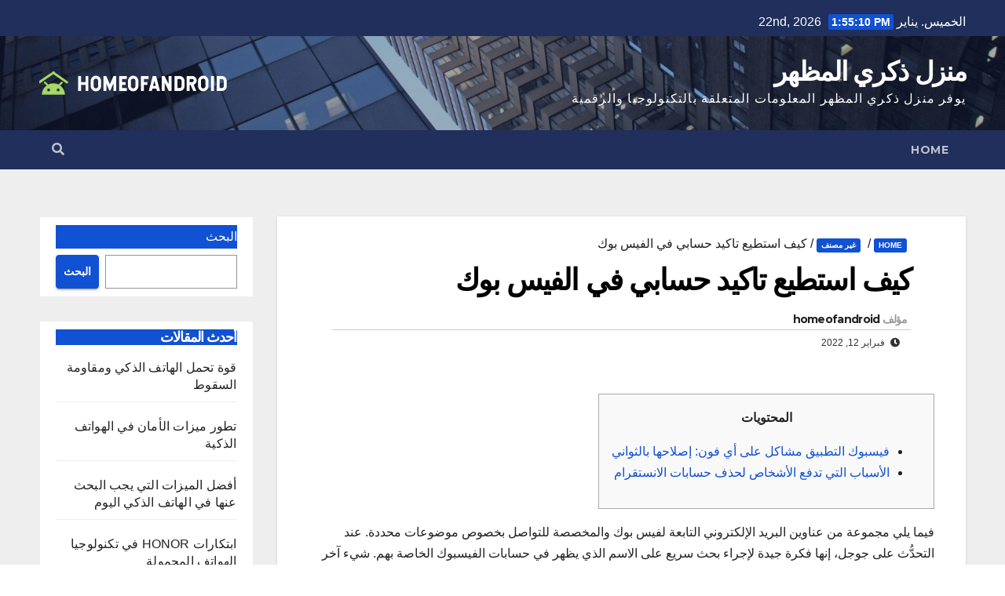

--- FILE ---
content_type: text/html; charset=UTF-8
request_url: https://www.homeofandroid.com/%D9%83%D9%8A%D9%81-%D8%A7%D8%B3%D8%AA%D8%B7%D9%8A%D8%B9-%D8%AA%D8%A7%D9%83%D9%8A%D8%AF-%D8%AD%D8%B3%D8%A7%D8%A8%D9%8A-%D9%81%D9%8A-%D8%A7%D9%84%D9%81%D9%8A%D8%B3-%D8%A8%D9%88%D9%83/
body_size: 50050
content:
<!-- =========================
     Page Breadcrumb
============================== -->
<!DOCTYPE html>
<html dir="rtl" lang="ar" prefix="og: https://ogp.me/ns#">
<head>
<meta charset="UTF-8">
<meta name="viewport" content="width=device-width, initial-scale=1">
<link rel="profile" href="http://gmpg.org/xfn/11">

<!-- Search Engine Optimization by Rank Math - https://s.rankmath.com/home -->
<title>كيف استطيع تاكيد حسابي في الفيس بوك - منزل ذكري المظهر</title>
<meta name="description" content="المحتويات"/>
<meta name="robots" content="index, follow, max-snippet:-1, max-video-preview:-1, max-image-preview:large"/>
<link rel="canonical" href="https://www.homeofandroid.com/%d9%83%d9%8a%d9%81-%d8%a7%d8%b3%d8%aa%d8%b7%d9%8a%d8%b9-%d8%aa%d8%a7%d9%83%d9%8a%d8%af-%d8%ad%d8%b3%d8%a7%d8%a8%d9%8a-%d9%81%d9%8a-%d8%a7%d9%84%d9%81%d9%8a%d8%b3-%d8%a8%d9%88%d9%83/" />
<meta property="og:locale" content="ar_AR" />
<meta property="og:type" content="article" />
<meta property="og:title" content="كيف استطيع تاكيد حسابي في الفيس بوك - منزل ذكري المظهر" />
<meta property="og:description" content="المحتويات" />
<meta property="og:url" content="https://www.homeofandroid.com/%d9%83%d9%8a%d9%81-%d8%a7%d8%b3%d8%aa%d8%b7%d9%8a%d8%b9-%d8%aa%d8%a7%d9%83%d9%8a%d8%af-%d8%ad%d8%b3%d8%a7%d8%a8%d9%8a-%d9%81%d9%8a-%d8%a7%d9%84%d9%81%d9%8a%d8%b3-%d8%a8%d9%88%d9%83/" />
<meta property="og:site_name" content="منزل ذكري المظهر" />
<meta property="article:section" content="غير مصنف" />
<meta property="og:updated_time" content="2022-02-09T11:20:18+03:00" />
<meta property="article:published_time" content="2022-02-12T14:23:00+03:00" />
<meta property="article:modified_time" content="2022-02-09T11:20:18+03:00" />
<meta name="twitter:card" content="summary_large_image" />
<meta name="twitter:title" content="كيف استطيع تاكيد حسابي في الفيس بوك - منزل ذكري المظهر" />
<meta name="twitter:description" content="المحتويات" />
<meta name="twitter:label1" content="Written by" />
<meta name="twitter:data1" content="homeofandroid" />
<meta name="twitter:label2" content="Time to read" />
<meta name="twitter:data2" content="Less than a minute" />
<script type="application/ld+json" class="rank-math-schema">{"@context":"https://schema.org","@graph":[{"@type":["Person","Organization"],"@id":"https://www.homeofandroid.com/#person","name":"homeofandroid"},{"@type":"WebSite","@id":"https://www.homeofandroid.com/#website","url":"https://www.homeofandroid.com","name":"homeofandroid","publisher":{"@id":"https://www.homeofandroid.com/#person"},"inLanguage":"ar"},{"@type":"ImageObject","@id":"[data-uri]","url":"[data-uri]","width":"200","height":"200","inLanguage":"ar"},{"@type":"BreadcrumbList","@id":"https://www.homeofandroid.com/%d9%83%d9%8a%d9%81-%d8%a7%d8%b3%d8%aa%d8%b7%d9%8a%d8%b9-%d8%aa%d8%a7%d9%83%d9%8a%d8%af-%d8%ad%d8%b3%d8%a7%d8%a8%d9%8a-%d9%81%d9%8a-%d8%a7%d9%84%d9%81%d9%8a%d8%b3-%d8%a8%d9%88%d9%83/#breadcrumb","itemListElement":[{"@type":"ListItem","position":"1","item":{"@id":"https://www.homeofandroid.com","name":"Home"}},{"@type":"ListItem","position":"2","item":{"@id":"https://www.homeofandroid.com/%d8%ba%d9%8a%d8%b1-%d9%85%d8%b5%d9%86%d9%81/","name":"\u063a\u064a\u0631 \u0645\u0635\u0646\u0641"}},{"@type":"ListItem","position":"3","item":{"@id":"https://www.homeofandroid.com/%d9%83%d9%8a%d9%81-%d8%a7%d8%b3%d8%aa%d8%b7%d9%8a%d8%b9-%d8%aa%d8%a7%d9%83%d9%8a%d8%af-%d8%ad%d8%b3%d8%a7%d8%a8%d9%8a-%d9%81%d9%8a-%d8%a7%d9%84%d9%81%d9%8a%d8%b3-%d8%a8%d9%88%d9%83/","name":"\u0643\u064a\u0641 \u0627\u0633\u062a\u0637\u064a\u0639 \u062a\u0627\u0643\u064a\u062f \u062d\u0633\u0627\u0628\u064a \u0641\u064a \u0627\u0644\u0641\u064a\u0633 \u0628\u0648\u0643"}}]},{"@type":"Person","@id":"https://www.homeofandroid.com/author/homeofandroid/","name":"homeofandroid","url":"https://www.homeofandroid.com/author/homeofandroid/","image":{"@type":"ImageObject","@id":"https://secure.gravatar.com/avatar/3f36507047a9bef9958bc159c49617c8?s=96&amp;d=mm&amp;r=g","url":"https://secure.gravatar.com/avatar/3f36507047a9bef9958bc159c49617c8?s=96&amp;d=mm&amp;r=g","caption":"homeofandroid","inLanguage":"ar"},"sameAs":["https://www.homeofandroid.com"]},{"@type":"WebPage","@id":"https://www.homeofandroid.com/%d9%83%d9%8a%d9%81-%d8%a7%d8%b3%d8%aa%d8%b7%d9%8a%d8%b9-%d8%aa%d8%a7%d9%83%d9%8a%d8%af-%d8%ad%d8%b3%d8%a7%d8%a8%d9%8a-%d9%81%d9%8a-%d8%a7%d9%84%d9%81%d9%8a%d8%b3-%d8%a8%d9%88%d9%83/#webpage","url":"https://www.homeofandroid.com/%d9%83%d9%8a%d9%81-%d8%a7%d8%b3%d8%aa%d8%b7%d9%8a%d8%b9-%d8%aa%d8%a7%d9%83%d9%8a%d8%af-%d8%ad%d8%b3%d8%a7%d8%a8%d9%8a-%d9%81%d9%8a-%d8%a7%d9%84%d9%81%d9%8a%d8%b3-%d8%a8%d9%88%d9%83/","name":"\u0643\u064a\u0641 \u0627\u0633\u062a\u0637\u064a\u0639 \u062a\u0627\u0643\u064a\u062f \u062d\u0633\u0627\u0628\u064a \u0641\u064a \u0627\u0644\u0641\u064a\u0633 \u0628\u0648\u0643 - \u0645\u0646\u0632\u0644 \u0630\u0643\u0631\u064a \u0627\u0644\u0645\u0638\u0647\u0631","datePublished":"2022-02-12T14:23:00+03:00","dateModified":"2022-02-12T14:23:00+03:00","author":{"@id":"https://www.homeofandroid.com/author/homeofandroid/"},"isPartOf":{"@id":"https://www.homeofandroid.com/#website"},"primaryImageOfPage":{"@id":"[data-uri]"},"inLanguage":"ar","breadcrumb":{"@id":"https://www.homeofandroid.com/%d9%83%d9%8a%d9%81-%d8%a7%d8%b3%d8%aa%d8%b7%d9%8a%d8%b9-%d8%aa%d8%a7%d9%83%d9%8a%d8%af-%d8%ad%d8%b3%d8%a7%d8%a8%d9%8a-%d9%81%d9%8a-%d8%a7%d9%84%d9%81%d9%8a%d8%b3-%d8%a8%d9%88%d9%83/#breadcrumb"}},{"@type":"BlogPosting","headline":"\u0643\u064a\u0641 \u0627\u0633\u062a\u0637\u064a\u0639 \u062a\u0627\u0643\u064a\u062f \u062d\u0633\u0627\u0628\u064a \u0641\u064a \u0627\u0644\u0641\u064a\u0633 \u0628\u0648\u0643 - \u0645\u0646\u0632\u0644 \u0630\u0643\u0631\u064a \u0627\u0644\u0645\u0638\u0647\u0631","datePublished":"2022-02-12T14:23:00+03:00","dateModified":"2022-02-12T14:23:00+03:00","author":{"@id":"https://www.homeofandroid.com/author/homeofandroid/"},"publisher":{"@id":"https://www.homeofandroid.com/#person"},"description":"\u0627\u0644\u0645\u062d\u062a\u0648\u064a\u0627\u062a","name":"\u0643\u064a\u0641 \u0627\u0633\u062a\u0637\u064a\u0639 \u062a\u0627\u0643\u064a\u062f \u062d\u0633\u0627\u0628\u064a \u0641\u064a \u0627\u0644\u0641\u064a\u0633 \u0628\u0648\u0643 - \u0645\u0646\u0632\u0644 \u0630\u0643\u0631\u064a \u0627\u0644\u0645\u0638\u0647\u0631","@id":"https://www.homeofandroid.com/%d9%83%d9%8a%d9%81-%d8%a7%d8%b3%d8%aa%d8%b7%d9%8a%d8%b9-%d8%aa%d8%a7%d9%83%d9%8a%d8%af-%d8%ad%d8%b3%d8%a7%d8%a8%d9%8a-%d9%81%d9%8a-%d8%a7%d9%84%d9%81%d9%8a%d8%b3-%d8%a8%d9%88%d9%83/#richSnippet","isPartOf":{"@id":"https://www.homeofandroid.com/%d9%83%d9%8a%d9%81-%d8%a7%d8%b3%d8%aa%d8%b7%d9%8a%d8%b9-%d8%aa%d8%a7%d9%83%d9%8a%d8%af-%d8%ad%d8%b3%d8%a7%d8%a8%d9%8a-%d9%81%d9%8a-%d8%a7%d9%84%d9%81%d9%8a%d8%b3-%d8%a8%d9%88%d9%83/#webpage"},"image":{"@id":"[data-uri]"},"inLanguage":"ar","mainEntityOfPage":{"@id":"https://www.homeofandroid.com/%d9%83%d9%8a%d9%81-%d8%a7%d8%b3%d8%aa%d8%b7%d9%8a%d8%b9-%d8%aa%d8%a7%d9%83%d9%8a%d8%af-%d8%ad%d8%b3%d8%a7%d8%a8%d9%8a-%d9%81%d9%8a-%d8%a7%d9%84%d9%81%d9%8a%d8%b3-%d8%a8%d9%88%d9%83/#webpage"}}]}</script>
<!-- /Rank Math WordPress SEO plugin -->

<link rel='dns-prefetch' href='//www.homeofandroid.com' />
<link rel='dns-prefetch' href='//fonts.googleapis.com' />
<link rel='dns-prefetch' href='//s.w.org' />
<link rel="alternate" type="application/rss+xml" title="منزل ذكري المظهر &laquo; الخلاصة" href="https://www.homeofandroid.com/feed/" />
<link rel="alternate" type="application/rss+xml" title="منزل ذكري المظهر &laquo; خلاصة التعليقات" href="https://www.homeofandroid.com/comments/feed/" />
<link rel="alternate" type="application/rss+xml" title="منزل ذكري المظهر &laquo; كيف استطيع تاكيد حسابي في الفيس بوك خلاصة التعليقات" href="https://www.homeofandroid.com/%d9%83%d9%8a%d9%81-%d8%a7%d8%b3%d8%aa%d8%b7%d9%8a%d8%b9-%d8%aa%d8%a7%d9%83%d9%8a%d8%af-%d8%ad%d8%b3%d8%a7%d8%a8%d9%8a-%d9%81%d9%8a-%d8%a7%d9%84%d9%81%d9%8a%d8%b3-%d8%a8%d9%88%d9%83/feed/" />
		<script type="text/javascript">
			window._wpemojiSettings = {"baseUrl":"https:\/\/s.w.org\/images\/core\/emoji\/13.1.0\/72x72\/","ext":".png","svgUrl":"https:\/\/s.w.org\/images\/core\/emoji\/13.1.0\/svg\/","svgExt":".svg","source":{"concatemoji":"https:\/\/www.homeofandroid.com\/wp-includes\/js\/wp-emoji-release.min.js?ver=5.8.3"}};
			!function(e,a,t){var n,r,o,i=a.createElement("canvas"),p=i.getContext&&i.getContext("2d");function s(e,t){var a=String.fromCharCode;p.clearRect(0,0,i.width,i.height),p.fillText(a.apply(this,e),0,0);e=i.toDataURL();return p.clearRect(0,0,i.width,i.height),p.fillText(a.apply(this,t),0,0),e===i.toDataURL()}function c(e){var t=a.createElement("script");t.src=e,t.defer=t.type="text/javascript",a.getElementsByTagName("head")[0].appendChild(t)}for(o=Array("flag","emoji"),t.supports={everything:!0,everythingExceptFlag:!0},r=0;r<o.length;r++)t.supports[o[r]]=function(e){if(!p||!p.fillText)return!1;switch(p.textBaseline="top",p.font="600 32px Arial",e){case"flag":return s([127987,65039,8205,9895,65039],[127987,65039,8203,9895,65039])?!1:!s([55356,56826,55356,56819],[55356,56826,8203,55356,56819])&&!s([55356,57332,56128,56423,56128,56418,56128,56421,56128,56430,56128,56423,56128,56447],[55356,57332,8203,56128,56423,8203,56128,56418,8203,56128,56421,8203,56128,56430,8203,56128,56423,8203,56128,56447]);case"emoji":return!s([10084,65039,8205,55357,56613],[10084,65039,8203,55357,56613])}return!1}(o[r]),t.supports.everything=t.supports.everything&&t.supports[o[r]],"flag"!==o[r]&&(t.supports.everythingExceptFlag=t.supports.everythingExceptFlag&&t.supports[o[r]]);t.supports.everythingExceptFlag=t.supports.everythingExceptFlag&&!t.supports.flag,t.DOMReady=!1,t.readyCallback=function(){t.DOMReady=!0},t.supports.everything||(n=function(){t.readyCallback()},a.addEventListener?(a.addEventListener("DOMContentLoaded",n,!1),e.addEventListener("load",n,!1)):(e.attachEvent("onload",n),a.attachEvent("onreadystatechange",function(){"complete"===a.readyState&&t.readyCallback()})),(n=t.source||{}).concatemoji?c(n.concatemoji):n.wpemoji&&n.twemoji&&(c(n.twemoji),c(n.wpemoji)))}(window,document,window._wpemojiSettings);
		</script>
		<style type="text/css">
img.wp-smiley,
img.emoji {
	display: inline !important;
	border: none !important;
	box-shadow: none !important;
	height: 1em !important;
	width: 1em !important;
	margin: 0 .07em !important;
	vertical-align: -0.1em !important;
	background: none !important;
	padding: 0 !important;
}
</style>
	<link rel='stylesheet' id='wp-block-library-rtl-css'  href='https://www.homeofandroid.com/wp-includes/css/dist/block-library/style-rtl.min.css?ver=5.8.3' type='text/css' media='all' />
<link rel='stylesheet' id='newsup-fonts-css'  href='//fonts.googleapis.com/css?family=Montserrat%3A400%2C500%2C700%2C800%7CWork%2BSans%3A300%2C400%2C500%2C600%2C700%2C800%2C900%26display%3Dswap&#038;subset=latin%2Clatin-ext' type='text/css' media='all' />
<link rel='stylesheet' id='bootstrap-css'  href='https://www.homeofandroid.com/wp-content/themes/newsup/css/bootstrap.css?ver=5.8.3' type='text/css' media='all' />
<link rel='stylesheet' id='newsup-style-rtl-css'  href='https://www.homeofandroid.com/wp-content/themes/newsup/style-rtl.css?ver=5.8.3' type='text/css' media='all' />
<link rel='stylesheet' id='newsup-default-css'  href='https://www.homeofandroid.com/wp-content/themes/newsup/css/colors/default.css?ver=5.8.3' type='text/css' media='all' />
<link rel='stylesheet' id='font-awesome-5-all-css'  href='https://www.homeofandroid.com/wp-content/themes/newsup/css/font-awesome/css/all.min.css?ver=5.8.3' type='text/css' media='all' />
<link rel='stylesheet' id='font-awesome-4-shim-css'  href='https://www.homeofandroid.com/wp-content/themes/newsup/css/font-awesome/css/v4-shims.min.css?ver=5.8.3' type='text/css' media='all' />
<link rel='stylesheet' id='owl-carousel-css'  href='https://www.homeofandroid.com/wp-content/themes/newsup/css/owl.carousel.css?ver=5.8.3' type='text/css' media='all' />
<link rel='stylesheet' id='smartmenus-css'  href='https://www.homeofandroid.com/wp-content/themes/newsup/css/jquery.smartmenus.bootstrap.css?ver=5.8.3' type='text/css' media='all' />
<script type='text/javascript' src='https://www.homeofandroid.com/wp-includes/js/jquery/jquery.min.js?ver=3.6.0' id='jquery-core-js'></script>
<script type='text/javascript' src='https://www.homeofandroid.com/wp-includes/js/jquery/jquery-migrate.min.js?ver=3.3.2' id='jquery-migrate-js'></script>
<script type='text/javascript' src='https://www.homeofandroid.com/wp-content/themes/newsup/js/navigation.js?ver=5.8.3' id='newsup-navigation-js'></script>
<script type='text/javascript' src='https://www.homeofandroid.com/wp-content/themes/newsup/js/bootstrap.js?ver=5.8.3' id='bootstrap-js'></script>
<script type='text/javascript' src='https://www.homeofandroid.com/wp-content/themes/newsup/js/owl.carousel.min.js?ver=5.8.3' id='owl-carousel-min-js'></script>
<script type='text/javascript' src='https://www.homeofandroid.com/wp-content/themes/newsup/js/jquery.smartmenus.js?ver=5.8.3' id='smartmenus-js-js'></script>
<script type='text/javascript' src='https://www.homeofandroid.com/wp-content/themes/newsup/js/jquery.smartmenus.bootstrap.js?ver=5.8.3' id='bootstrap-smartmenus-js-js'></script>
<script type='text/javascript' src='https://www.homeofandroid.com/wp-content/themes/newsup/js/jquery.marquee.js?ver=5.8.3' id='newsup-marquee-js-js'></script>
<script type='text/javascript' src='https://www.homeofandroid.com/wp-content/themes/newsup/js/main.js?ver=5.8.3' id='newsup-main-js-js'></script>
<link rel="https://api.w.org/" href="https://www.homeofandroid.com/wp-json/" /><link rel="alternate" type="application/json" href="https://www.homeofandroid.com/wp-json/wp/v2/posts/405" /><link rel="EditURI" type="application/rsd+xml" title="RSD" href="https://www.homeofandroid.com/xmlrpc.php?rsd" />
<link rel="wlwmanifest" type="application/wlwmanifest+xml" href="https://www.homeofandroid.com/wp-includes/wlwmanifest.xml" /> 
<meta name="generator" content="WordPress 5.8.3" />
<link rel='shortlink' href='https://www.homeofandroid.com/?p=405' />
<link rel="alternate" type="application/json+oembed" href="https://www.homeofandroid.com/wp-json/oembed/1.0/embed?url=https%3A%2F%2Fwww.homeofandroid.com%2F%25d9%2583%25d9%258a%25d9%2581-%25d8%25a7%25d8%25b3%25d8%25aa%25d8%25b7%25d9%258a%25d8%25b9-%25d8%25aa%25d8%25a7%25d9%2583%25d9%258a%25d8%25af-%25d8%25ad%25d8%25b3%25d8%25a7%25d8%25a8%25d9%258a-%25d9%2581%25d9%258a-%25d8%25a7%25d9%2584%25d9%2581%25d9%258a%25d8%25b3-%25d8%25a8%25d9%2588%25d9%2583%2F" />
<link rel="alternate" type="text/xml+oembed" href="https://www.homeofandroid.com/wp-json/oembed/1.0/embed?url=https%3A%2F%2Fwww.homeofandroid.com%2F%25d9%2583%25d9%258a%25d9%2581-%25d8%25a7%25d8%25b3%25d8%25aa%25d8%25b7%25d9%258a%25d8%25b9-%25d8%25aa%25d8%25a7%25d9%2583%25d9%258a%25d8%25af-%25d8%25ad%25d8%25b3%25d8%25a7%25d8%25a8%25d9%258a-%25d9%2581%25d9%258a-%25d8%25a7%25d9%2584%25d9%2581%25d9%258a%25d8%25b3-%25d8%25a8%25d9%2588%25d9%2583%2F&#038;format=xml" />
<link rel="pingback" href="https://www.homeofandroid.com/xmlrpc.php"><style type="text/css" id="custom-background-css">
    .wrapper { background-color: #eee; }
</style>
    <style type="text/css">
            body .site-title a,
        body .site-description {
            color: #fff;
        }

        .site-branding-text .site-title a {
                font-size: px;
            }

            @media only screen and (max-width: 640px) {
                .site-branding-text .site-title a {
                    font-size: 40px;

                }
            }

            @media only screen and (max-width: 375px) {
                .site-branding-text .site-title a {
                    font-size: 32px;

                }
            }

        </style>
    </head>
<body class="rtl post-template-default single single-post postid-405 single-format-standard wp-embed-responsive  ta-hide-date-author-in-list" >
<div id="page" class="site">
<a class="skip-link screen-reader-text" href="#content">
Skip to content</a>
    <div class="wrapper" id="custom-background-css">
        <header class="mg-headwidget">
            <!--==================== TOP BAR ====================-->

            <div class="mg-head-detail hidden-xs">
    <div class="container-fluid">
        <div class="row">
                        <div class="col-md-6 col-xs-12">
                <ul class="info-left">
                            <li>الخميس. يناير 22nd, 2026             <span  id="time" class="time"></span>
                    </li>
                    </ul>
            </div>
                        <div class="col-md-6 col-xs-12">
                <ul class="mg-social info-right">
                    
                                                                                                                                      
                                      </ul>
            </div>
                    </div>
    </div>
</div>
            <div class="clearfix"></div>
                        <div class="mg-nav-widget-area-back" style='background-image: url("https://www.homeofandroid.com/wp-content/themes/newsup/images/head-back.jpg" );'>
                        <div class="overlay">
              <div class="inner"  style="background-color:rgba(32,47,91,0.4);" >
                <div class="container-fluid">
                    <div class="mg-nav-widget-area">
                        <div class="row align-items-center custom-header">
                            <div class="col-md-4 col-sm-5 text-left">
                              <a href="https://www.homeofandroid.com/"><img src="/logo.png" alt="منزل ذكري المظهر" /></a>
                            </div>
                            <div class="col-md-8 col-sm-7 text-center-xs">
                                <div class="navbar-header">
                                                                <div class="site-branding-text">
                                <h1 class="site-title"> <a href="https://www.homeofandroid.com/" rel="home">منزل ذكري المظهر</a></h1>
                                <p class="site-description">يوفر منزل ذكري المظهر  المعلومات المتعلقة بالتكنولوجيا والرقمية</p>
                                </div>
                                                              </div>
                            </div>
                           
                        </div>
                    </div>
                </div>
              </div>
              </div>
          </div>
    <div class="mg-menu-full">
      <nav class="navbar navbar-expand-lg navbar-wp">
        <div class="container-fluid flex-row-reverse">
          <!-- Right nav -->
                    <div class="m-header d-flex pl-3 ml-auto my-2 my-lg-0 position-relative align-items-center">
                                                <a class="mobilehomebtn" href="https://www.homeofandroid.com"><span class="fas fa-home"></span></a>
                        <!-- navbar-toggle -->
                        <button class="navbar-toggler mx-auto" type="button" data-toggle="collapse" data-target="#navbar-wp" aria-controls="navbarSupportedContent" aria-expanded="false" aria-label="Toggle navigation">
                          <i class="fas fa-bars"></i>
                        </button>
                        <!-- /navbar-toggle -->
                                                <div class="dropdown show mg-search-box pr-2">
                            <a class="dropdown-toggle msearch ml-auto" href="#" role="button" id="dropdownMenuLink" data-toggle="dropdown" aria-haspopup="true" aria-expanded="false">
                               <i class="fas fa-search"></i>
                            </a>

                            <div class="dropdown-menu searchinner" aria-labelledby="dropdownMenuLink">
                        <form role="search" method="get" id="searchform" action="https://www.homeofandroid.com/">
  <div class="input-group">
    <input type="search" class="form-control" placeholder="Search" value="" name="s" />
    <span class="input-group-btn btn-default">
    <button type="submit" class="btn"> <i class="fas fa-search"></i> </button>
    </span> </div>
</form>                      </div>
                        </div>
                      
                    </div>
                    <!-- /Right nav -->


                  <div class="collapse navbar-collapse" id="navbar-wp">
                  	<div class="d-md-block">
                  <ul class="nav navbar-nav mr-auto"><li class="nav-item menu-item "><a class="nav-link " href="https://www.homeofandroid.com/" title="Home">Home</a></li></ul>
        				</div>
              		</div>
          </div>
      </nav> <!-- /Navigation -->
    </div>
</header>
<div class="clearfix"></div>
 <!--==================== Newsup breadcrumb section ====================-->
<!-- =========================
     Page Content Section
============================== -->
<main id="content">
    <!--container-->
    <div class="container-fluid">
      <!--row-->
      <div class="row">
        <!--col-md-->
                                                <div class="col-md-9">
                    		                  <div class="mg-blog-post-box">
              <div class="mg-header">
                                <div class="mg-blog-category">
                      <a class="newsup-categories" href="/">Home</a> / <a class="newsup-categories category-color-1" href="https://www.homeofandroid.com/%d8%ba%d9%8a%d8%b1-%d9%85%d8%b5%d9%86%d9%81/" alt="View all posts in غير مصنف">
                                 غير مصنف
                             </a> <span class="d-none d-xl-inline-block d-lg-inline-block"> / كيف استطيع تاكيد حسابي في الفيس بوك</span>                </div>
                                <h1 class="title single"> <a title="Permalink to: كيف استطيع تاكيد حسابي في الفيس بوك">
                  كيف استطيع تاكيد حسابي في الفيس بوك</a>
                </h1>

                <div class="media mg-info-author-block">
                                    <div class="media-body">
                                        <h4 class="media-heading"><span>مؤلف </span><a href="https://www.homeofandroid.com/author/homeofandroid/">homeofandroid</a></h4>
                                                            <span class="mg-blog-date"><i class="fas fa-clock"></i>
                      فبراير 12, 2022</span>
                                      </div>
                </div>
              </div>
                            <article class="small single">
                <div id="toc" style="background: #f9f9f9;border: 1px solid #aaa;display: table;margin-bottom: 1em;padding: 1em;">
<p class="toctitle" style="font-weight: 700;text-align: center;">المحتويات</p>
<ul class="toc_list">
<li><a href="#toc-0">فيسبوك التطبيق مشاكل على أي فون: إصلاحها بالثواني</a></li>
<li><a href="#toc-1">الأسباب التي تدفع الأشخاص لحذف حسابات الانستقرام</a></li>
</ul>
</div>
<p>فيما يلي مجموعة من عناوين البريد الإلكتروني التابعة لفيس بوك والمخصصة للتواصل بخصوص موضوعات محددة. عند التحدُّث على جوجل، إنها فكرة جيدة لإجراء بحث سريع على الاسم الذي يظهر في حسابات الفيسبوك الخاصة بهم. شيء آخر يجب أخذه في الاعتبار وهو تاريخهم على الفيسبوك، اسأل نفسك، “هل هذا الشخص نشط على الفيسبوك؟ إذا كان الأمر كذلك، فما الذي يقوم هو / هي بنشره؟” إذا كان هذا الشخص قد أنشأ حسابه الشهر الماضي فقط، فهناك احتمال أن يكون حسابًا وهميًّا على الفيسبوك. إذا كنت تستخدم شبكة الإنترنت، فهناك احتمالات أن يكون لديك حساب على الفيسبوك.</p>
<ul>
<li>فرص لديك بعض حسابات وسائل الاعلام الاجتماعية الأخرى بالإضافة إلى الفيسبوك.</li>
<li>لا يمكن الذهاب لمعظمنا دقيقة دون تدقيق الجداول الزمنية لدينا لأي علامة على نشاط جديد.</li>
<li>وذكرت تقارير إعلامية عن ورود تقارير عن عطل في مواقع «لينكد إن» و«جيميل» و«تيندر» و «سناب شات».</li>
<li>باستخدام المصادقة ذات العاملين، ستحتاج إلى رمز تحقق لتسجيل الدخول باستخدام Apple ID على جهاز أو متصفّح جديد.</li>
</ul>
<p>في صفحة الدخول على بنترست، بدلاً من الضغط على البريد، أنقر على أيقونة الفيسبوك. وفيما رجح خبراء وجود خطأ تقني خلف العطل العالمي، نقلت صحف أمريكية، أن «فيسبوك» أبلغت الموظفين أن أسباب انقطاع خدمات الموقع «غير معروفة»، كما أنها أرسلت فريقاً إلى مركز بيانات سانتا كلارا بولاية كاليفورنيا في محاولة لإعادة الضبط اليدوي لخوادم الشركة. وفي الواقع فإن ما يجريه «فيس بوك» ليس أمراً خفياً أو يستخدم برمجيات خبيثة، بل يعتمد أساساً على مجال أكاديمي مُعقد يُعرف باسم علم الشبكة. سجل الدخول إلى صفحتك الشخصية وانقر على &#8220;تأكيد رقم الهاتف&#8221; في القائمة العليا. كتيييير بيكلمونى ويراسلوني وبيقابلهم مشاكل في فيسبوك وبيكونوا عاوزين يتواصلوا مع الموقع , وطبعا كل مشكلة وبيكون ليها رابط مخصص للتواصل مع الموقع لحلها .</p>
<h2 id="toc-0">فيسبوك التطبيق مشاكل على أي فون: إصلاحها بالثواني</h2>
<p>لذا بدلاً من نشر المعلومات أو صور المنتجات العادية ، شارك الصور التي تم تصميمها والتي تعرض المنتجات بطريقة فريدة. للإجابة على هذا السؤال ، يمكن أن يساعدك في الاطلاع على أمثلة من بعض صفحات الفيسبوك الأكثر شعبية في ما يلي 20 نوعًا من مشاركات Facebook التي من المؤكد أن عملاءك &#8220;يحبونها&#8221;. سوف تتلقى بريد إلكتروني لتأكيد عملية التسجيل وعند التأكيد يصبح حسابك مفعل. يمكن مشاهدة الشرح التالي للتعرف على طريقة تأكيد الحساب&#8230;..</p>
<p><img class='aligncenter' style='display: block;margin-left:auto;margin-right:auto;' src="[data-uri]" width="304px%" alt="كيف استطيع تاكيد حسابي في الفيس بوك"/></p>
<p>وبحسب شركة «كنتيك لخدمات الإنترنت» فإن «فيسبوك» أجرت اليوم تغييراً في معلومات توجيه الشبكة. ثم أدخل كلمة مرور حسابك مرة أخرى لتأكيد الحذف النهائي للحساب. وربما يقود هذا التحسين مستقبلاً إلى دقة معرفة «فيس بوك» بالمستخدم وأصدقائه في الماضي والمستقبل. وقال متحدث باسم «فيس بوك» ــ لم يذكر اسمه ــ «نعمل باستمرار على تحديث خوارزمية (أشخاص ربما تعرفهم)، لجعلها أفضل وأكثر صلة بالأشخاص». ويشترك «فيس بوك» وعلوم الرياضيات في الاهتمام بتحسين نماذج التغير في الشبكات الاجتماعية وارتباطها بالتنبؤ. وقد لا يُتوقع كثيراً أن يُصبح شاب أميركي صديقاً لرجلٍ في الأربعين من عمره يعيش في سيبيريا.</p>
<p>وفي كل مرة ترغب في الدخول بحسابك على بنترست، يمكنك كتابة بريدك في الجيميل لتبدأ في الإبحار في هذه المنصة الكبيرة والمفيدة جداً. سيتم إرسال كود التفعيل والتأكد من الهوية عبر البريد، إفتح بريدم وأنقر على زر التفعيل. فكل مشترك في Pinterest بمقدروه عمل عدة لوحات حائط تحتوي على مجموعة من الصور وفيها بعض من روابط المواقع الإلكترونية في حال قام بنشر رابط للموقع الشخصي.</p>
<h3 id="toc-1">الأسباب التي تدفع الأشخاص لحذف حسابات الانستقرام</h3>
<p>يسمح لك فيسبوك بالاختيار بين ثلاثة إلى خمسة أصدقاء ليكونوا &#8220;جهات اتصال موثوقة&#8221; في حالة قفل حسابك. بمجرد قيامك بإعداد أصدقائك الموثوق بهم على فيس بوك يمكنهم إصدار رمز لك لإعادتك إلى حسابك. هناك طريقة شائعة أخرى للقراصنة للوصول إلى حسابك، وهي جمع البيانات من الأجهزة عندما يتصل الأشخاص بشبكة وايفاي غير آمنة، لذا ينصح بالتأكد من أمان جميع شبكات الوايفاي التي تستخدمها سواء في المنزل أو العمل أو في الأماكن العامة. قد تبدو المصادقة ذات العاملين، حيث تحصل على رمز نصي أو بريد إلكتروني، لتأكيد هويتك، خطوة مزعجة للوصول إلى حسابك على فيسبوك ولكنها ستمنحك حماية إضافية من المتسللين.</p>
<div style='text-align:center'><!--iframe width='565' height='313' src='https://www.youtube.com/embed/0_lQtUkjMGM' frameborder='0' alt='كيف استطيع تاكيد حسابي في الفيس بوك' allowfullscreen></iframe--></div>
<p>فيها قم بإعطاء الصلاحية للولوج إلي حسابك على فيسبوك وذلك بكتابة البريد الإلكتروني، وكلمة السر الخاصة بالفيسبوك. وحتى نسهل عليك طريقة الاتصال مع فيس بوك، قمنا في هذا الموضوع بجمع أهم نماذج الاتصال بحسب المشاكل الشائعة وكيفية الاستفادة منها لحل مشكلتك بأسرع وقت ممكن، كل ما عليك فعله هو الضغط على النموذج وسيتم نقلك لصفحة الاتصال لتوضيح المشكلة وإرسالها لدعم فيس بوك. من المهم الإِشارة إلى أن حذف حسابك في فيس بوك نهائياً يعني أنك لن تتمكن من تنشيطه للأبد، وسيتم حذف كافة الصور ومقاطع الفيديو الخاصة بك وأي محتوى أضفته لحسابك ولن تتمكن من استخدام فيس بوك مسنجر للتواصل مع الآخرين. وإن إستطعت فعل هذا فلن تكن هناك حاجة لحذف حساب الفيسبوك نهائياً، خاصةً وأنه أمامك خيار آخر مؤقت يمكن الإستفادة به لأخذ قسط من الراحة بعيداً عن هذا العالم وهو تعطيله بشكل مؤقت. في حالة الرغبة، قم بالضغط على “حذف حسابي” أو Delete My Account وستظهر لك نافذة أخرى للتأكيد على طلبك، وسيطلب منك إعادة كتابة كلمة المرور الخاصة بحسابك.</p>
<p>في حين يزعم البعض أن هذا له علاقة مع التحديث الجديد في ألفيس بوك، بعض الإصرار على أنها سبب التحديث iOS 9. أيا كان السبب، ومع ذلك، المشكلة يمكن اتخاذ الرعاية من نفسك جداً. بعد ذلك يمكنك الدخول إلي الحساب بكتابة البريد الإلكتروني، أو إسم المستخدم وكلمة المرور.</p>
<p>يمكنك أيضًا نشر الصور أو مقاطع الفيديو الخاصة بالمنتجات التي لم تقم بإصدارها حتى الآن ، وذلك فقط لإعطاء معاينتك معاينة وإثارة حماستهم لإصدار قادم. قد يكون هذا مناسبًا بشكل خاص لعلامات التكنولوجيا مثل Sony. تعرف دولة الإمارات العربية المتحدة بكثرة أعمالها الخيرية التي تعدت حدود الإمارات وطالت معظم الدول حول العالم، وعليه نلاحظ وفرة الجمعيات الخيرية في الإمارات التي تعمل على تنظيم حملات التبرعات والأعمال الخيرية داخل وخارج الدولة. هذا وإلى جانب الأعمال الخيرية تكثر في الإمارات السحوبات التي تقام بشكل دوري، وتوفر للمشاركين فيها فرصة الفوز في جوائز كبرى لتغيير حياتهم للأفضل، نذكر منها سحوبات السوق الحرة دبي والتي تمنح المشاركين فرصة ربح مليون دولار أمريكي! تنظم الإمارات أيضاً سحوبات محظوظ والتي تجمع بين العمل الخيري من خلال التبرعات، وتوفير فرصة ربح الملايين من الدراهم الإماراتية للمشاركين على مستوى دول مجلس التعاون الخليجي من خلال سحوبات أسبوعية، وللمزيد من المعلومات عن محظوظ تفضل بإلقاء نظرة على هذا المقال.</p>
                                                     <script>
    function pinIt()
    {
      var e = document.createElement('script');
      e.setAttribute('type','text/javascript');
      e.setAttribute('charset','UTF-8');
      e.setAttribute('src','https://assets.pinterest.com/js/pinmarklet.js?r='+Math.random()*99999999);
      document.body.appendChild(e);
    }
    </script>
                     <div class="post-share">
                          <div class="post-share-icons cf">
                           
                              <a href="https://www.facebook.com/sharer.php?u=https://www.homeofandroid.com/%d9%83%d9%8a%d9%81-%d8%a7%d8%b3%d8%aa%d8%b7%d9%8a%d8%b9-%d8%aa%d8%a7%d9%83%d9%8a%d8%af-%d8%ad%d8%b3%d8%a7%d8%a8%d9%8a-%d9%81%d9%8a-%d8%a7%d9%84%d9%81%d9%8a%d8%b3-%d8%a8%d9%88%d9%83/" class="link facebook" target="_blank" >
                                <i class="fab fa-facebook"></i></a>
                            
            
                              <a href="http://twitter.com/share?url=https://www.homeofandroid.com/%d9%83%d9%8a%d9%81-%d8%a7%d8%b3%d8%aa%d8%b7%d9%8a%d8%b9-%d8%aa%d8%a7%d9%83%d9%8a%d8%af-%d8%ad%d8%b3%d8%a7%d8%a8%d9%8a-%d9%81%d9%8a-%d8%a7%d9%84%d9%81%d9%8a%d8%b3-%d8%a8%d9%88%d9%83/&#038;text=%D9%83%D9%8A%D9%81%20%D8%A7%D8%B3%D8%AA%D8%B7%D9%8A%D8%B9%20%D8%AA%D8%A7%D9%83%D9%8A%D8%AF%20%D8%AD%D8%B3%D8%A7%D8%A8%D9%8A%20%D9%81%D9%8A%20%D8%A7%D9%84%D9%81%D9%8A%D8%B3%20%D8%A8%D9%88%D9%83" class="link twitter" target="_blank">
                                <i class="fab fa-twitter"></i></a>
            
                              <a href="mailto:?subject=كيف%20استطيع%20تاكيد%20حسابي%20في%20الفيس%20بوك&#038;body=https://www.homeofandroid.com/%d9%83%d9%8a%d9%81-%d8%a7%d8%b3%d8%aa%d8%b7%d9%8a%d8%b9-%d8%aa%d8%a7%d9%83%d9%8a%d8%af-%d8%ad%d8%b3%d8%a7%d8%a8%d9%8a-%d9%81%d9%8a-%d8%a7%d9%84%d9%81%d9%8a%d8%b3-%d8%a8%d9%88%d9%83/" class="link email" target="_blank" >
                                <i class="fas fa-envelope"></i></a>


                              <a href="https://www.linkedin.com/sharing/share-offsite/?url=https://www.homeofandroid.com/%d9%83%d9%8a%d9%81-%d8%a7%d8%b3%d8%aa%d8%b7%d9%8a%d8%b9-%d8%aa%d8%a7%d9%83%d9%8a%d8%af-%d8%ad%d8%b3%d8%a7%d8%a8%d9%8a-%d9%81%d9%8a-%d8%a7%d9%84%d9%81%d9%8a%d8%b3-%d8%a8%d9%88%d9%83/&#038;title=%D9%83%D9%8A%D9%81%20%D8%A7%D8%B3%D8%AA%D8%B7%D9%8A%D8%B9%20%D8%AA%D8%A7%D9%83%D9%8A%D8%AF%20%D8%AD%D8%B3%D8%A7%D8%A8%D9%8A%20%D9%81%D9%8A%20%D8%A7%D9%84%D9%81%D9%8A%D8%B3%20%D8%A8%D9%88%D9%83" class="link linkedin" target="_blank" >
                                <i class="fab fa-linkedin"></i></a>

                             <a href="https://telegram.me/share/url?url=https://www.homeofandroid.com/%d9%83%d9%8a%d9%81-%d8%a7%d8%b3%d8%aa%d8%b7%d9%8a%d8%b9-%d8%aa%d8%a7%d9%83%d9%8a%d8%af-%d8%ad%d8%b3%d8%a7%d8%a8%d9%8a-%d9%81%d9%8a-%d8%a7%d9%84%d9%81%d9%8a%d8%b3-%d8%a8%d9%88%d9%83/&#038;text&#038;title=%D9%83%D9%8A%D9%81%20%D8%A7%D8%B3%D8%AA%D8%B7%D9%8A%D8%B9%20%D8%AA%D8%A7%D9%83%D9%8A%D8%AF%20%D8%AD%D8%B3%D8%A7%D8%A8%D9%8A%20%D9%81%D9%8A%20%D8%A7%D9%84%D9%81%D9%8A%D8%B3%20%D8%A8%D9%88%D9%83" class="link telegram" target="_blank" >
                                <i class="fab fa-telegram"></i></a>

                              <a href="javascript:pinIt();" class="link pinterest"><i class="fab fa-pinterest"></i></a>    
                          </div>
                    </div>

                <div class="clearfix mb-3"></div>
                
	<nav class="navigation post-navigation" role="navigation" aria-label="مقالات">
		<h2 class="screen-reader-text">تصفّح المقالات</h2>
		<div class="nav-links"><div class="nav-previous"><a href="https://www.homeofandroid.com/%d9%83%d9%8a%d9%81-%d8%a7%d8%aa%d8%b5%d9%84-%d9%85%d9%86-%d8%a7%d8%aa%d8%b5%d8%a7%d9%84%d8%a7%d8%aa-%d8%a8%d8%af%d9%88%d9%86-%d8%b1%d8%b5%d9%8a%d8%af/" rel="prev">كيف اتصل من اتصالات بدون رصيد <div class="fas fa-angle-double-right"></div><span></span></a></div><div class="nav-next"><a href="https://www.homeofandroid.com/%d9%83%d9%8a%d9%81-%d8%a7%d8%ad%d8%af%d8%ab-%d8%a8%d9%8a%d8%a7%d9%86%d8%a7%d8%aa%d9%8a-%d9%81%d9%8a-%d8%b3%d8%a7%d8%a8%d9%83/" rel="next"><div class="fas fa-angle-double-left"></div><span></span> كيف احدث بياناتي في سابك</a></div></div>
	</nav>                          </article>
            </div>
		                 <div class="media mg-info-author-block">
            <!-- <a class="mg-author-pic" href="https://www.homeofandroid.com/author/homeofandroid/"><img alt='' src='https://secure.gravatar.com/avatar/3f36507047a9bef9958bc159c49617c8?s=150&#038;d=mm&#038;r=g' srcset='https://secure.gravatar.com/avatar/3f36507047a9bef9958bc159c49617c8?s=300&#038;d=mm&#038;r=g 2x' class='avatar avatar-150 photo' height='150' width='150' loading='lazy'/></a> -->
                <div class="media-body">
                  <h4 class="media-heading">مؤلف  <a href ="https://www.homeofandroid.com/author/homeofandroid/">homeofandroid</a></h4>
                  <p></p>
                </div>
            </div>
                          <div class="mg-featured-slider p-3 mb-4">
                        <!--Start mg-realated-slider -->
                        <div class="mg-sec-title">
                            <!-- mg-sec-title -->
                                                        <h4>Related Post</h4>
                        </div>
                        <!-- // mg-sec-title -->
                           <div class="row">
                                <!-- featured_post -->
                                                                      <!-- blog -->
                                  <div class="col-md-4">
                                    <div class="mg-blog-post-3 minh back-img"
                                    >
                                      <div class="mg-blog-inner">
                                                                                      <div class="mg-blog-category"> <a class="newsup-categories" href="/">Home</a> / <a class="newsup-categories category-color-1" href="https://www.homeofandroid.com/%d8%ba%d9%8a%d8%b1-%d9%85%d8%b5%d9%86%d9%81/" alt="View all posts in غير مصنف">
                                 غير مصنف
                             </a> <span class="d-none d-xl-inline-block d-lg-inline-block"> / قوة تحمل الهاتف الذكي ومقاومة السقوط</span>                                          </div>                                             <h4 class="title"> <a href="https://www.homeofandroid.com/%d9%82%d9%88%d8%a9-%d8%aa%d8%ad%d9%85%d9%84-%d8%a7%d9%84%d9%87%d8%a7%d8%aa%d9%81-%d8%a7%d9%84%d8%b0%d9%83%d9%8a-%d9%88%d9%85%d9%82%d8%a7%d9%88%d9%85%d8%a9-%d8%a7%d9%84%d8%b3%d9%82%d9%88%d8%b7/" title="Permalink to: قوة تحمل الهاتف الذكي ومقاومة السقوط">
                                              قوة تحمل الهاتف الذكي ومقاومة السقوط</a>
                                             </h4>
                                            <div class="mg-blog-meta">
                                                                                          <span class="mg-blog-date"><i class="fas fa-clock"></i>
                                              سبتمبر 19, 2025</span>
                                                                                        <a href="https://www.homeofandroid.com/author/homeofandroid/"> <i class="fas fa-user-circle"></i> homeofandroid</a>
                                             </div>
                                                                                    </div>
                                    </div>
                                  </div>
                                    <!-- blog -->
                                                                        <!-- blog -->
                                  <div class="col-md-4">
                                    <div class="mg-blog-post-3 minh back-img"
                                    >
                                      <div class="mg-blog-inner">
                                                                                      <div class="mg-blog-category"> <a class="newsup-categories" href="/">Home</a> / <a class="newsup-categories category-color-1" href="https://www.homeofandroid.com/%d8%ba%d9%8a%d8%b1-%d9%85%d8%b5%d9%86%d9%81/" alt="View all posts in غير مصنف">
                                 غير مصنف
                             </a> <span class="d-none d-xl-inline-block d-lg-inline-block"> / تطور ميزات الأمان في الهواتف الذكية</span>                                          </div>                                             <h4 class="title"> <a href="https://www.homeofandroid.com/%d8%aa%d8%b7%d9%88%d8%b1-%d9%85%d9%8a%d8%b2%d8%a7%d8%aa-%d8%a7%d9%84%d8%a3%d9%85%d8%a7%d9%86-%d9%81%d9%8a-%d8%a7%d9%84%d9%87%d9%88%d8%a7%d8%aa%d9%81-%d8%a7%d9%84%d8%b0%d9%83%d9%8a%d8%a9/" title="Permalink to: تطور ميزات الأمان في الهواتف الذكية">
                                              تطور ميزات الأمان في الهواتف الذكية</a>
                                             </h4>
                                            <div class="mg-blog-meta">
                                                                                          <span class="mg-blog-date"><i class="fas fa-clock"></i>
                                              سبتمبر 19, 2025</span>
                                                                                        <a href="https://www.homeofandroid.com/author/homeofandroid/"> <i class="fas fa-user-circle"></i> homeofandroid</a>
                                             </div>
                                                                                    </div>
                                    </div>
                                  </div>
                                    <!-- blog -->
                                                                        <!-- blog -->
                                  <div class="col-md-4">
                                    <div class="mg-blog-post-3 minh back-img"
                                    >
                                      <div class="mg-blog-inner">
                                                                                      <div class="mg-blog-category"> <a class="newsup-categories" href="/">Home</a> / <a class="newsup-categories category-color-1" href="https://www.homeofandroid.com/%d8%ba%d9%8a%d8%b1-%d9%85%d8%b5%d9%86%d9%81/" alt="View all posts in غير مصنف">
                                 غير مصنف
                             </a> <span class="d-none d-xl-inline-block d-lg-inline-block"> / أفضل الميزات التي يجب البحث عنها في الهاتف الذكي اليوم</span>                                          </div>                                             <h4 class="title"> <a href="https://www.homeofandroid.com/%d8%a3%d9%81%d8%b6%d9%84-%d8%a7%d9%84%d9%85%d9%8a%d8%b2%d8%a7%d8%aa-%d8%a7%d9%84%d8%aa%d9%8a-%d9%8a%d8%ac%d8%a8-%d8%a7%d9%84%d8%a8%d8%ad%d8%ab-%d8%b9%d9%86%d9%87%d8%a7-%d9%81%d9%8a-%d8%a7%d9%84%d9%87/" title="Permalink to: أفضل الميزات التي يجب البحث عنها في الهاتف الذكي اليوم">
                                              أفضل الميزات التي يجب البحث عنها في الهاتف الذكي اليوم</a>
                                             </h4>
                                            <div class="mg-blog-meta">
                                                                                          <span class="mg-blog-date"><i class="fas fa-clock"></i>
                                              سبتمبر 19, 2025</span>
                                                                                        <a href="https://www.homeofandroid.com/author/homeofandroid/"> <i class="fas fa-user-circle"></i> homeofandroid</a>
                                             </div>
                                                                                    </div>
                                    </div>
                                  </div>
                                    <!-- blog -->
                                                                </div>

                    </div>
                    <!--End mg-realated-slider -->
                        </div>
             <!--sidebar-->
          <!--col-md-3-->
            <aside class="col-md-3">
                  
<aside id="secondary" class="widget-area" role="complementary">
	<div id="sidebar-right" class="mg-sidebar">
		<div id="block-2" class="mg-widget widget_block widget_search"><form role="search" method="get" action="https://www.homeofandroid.com/" class="wp-block-search__button-outside wp-block-search__text-button wp-block-search"><label for="wp-block-search__input-1" class="wp-block-search__label">البحث</label><div class="wp-block-search__inside-wrapper"><input type="search" id="wp-block-search__input-1" class="wp-block-search__input" name="s" value="" placeholder=""  required /><button type="submit" class="wp-block-search__button ">البحث</button></div></form></div><div id="block-3" class="mg-widget widget_block"><div class="wp-block-group"><div class="wp-block-group__inner-container"><h2>أحدث المقالات</h2><ul class="wp-block-latest-posts__list wp-block-latest-posts"><li><a href="https://www.homeofandroid.com/%d9%82%d9%88%d8%a9-%d8%aa%d8%ad%d9%85%d9%84-%d8%a7%d9%84%d9%87%d8%a7%d8%aa%d9%81-%d8%a7%d9%84%d8%b0%d9%83%d9%8a-%d9%88%d9%85%d9%82%d8%a7%d9%88%d9%85%d8%a9-%d8%a7%d9%84%d8%b3%d9%82%d9%88%d8%b7/">قوة تحمل الهاتف الذكي ومقاومة السقوط</a></li>
<li><a href="https://www.homeofandroid.com/%d8%aa%d8%b7%d9%88%d8%b1-%d9%85%d9%8a%d8%b2%d8%a7%d8%aa-%d8%a7%d9%84%d8%a3%d9%85%d8%a7%d9%86-%d9%81%d9%8a-%d8%a7%d9%84%d9%87%d9%88%d8%a7%d8%aa%d9%81-%d8%a7%d9%84%d8%b0%d9%83%d9%8a%d8%a9/">تطور ميزات الأمان في الهواتف الذكية</a></li>
<li><a href="https://www.homeofandroid.com/%d8%a3%d9%81%d8%b6%d9%84-%d8%a7%d9%84%d9%85%d9%8a%d8%b2%d8%a7%d8%aa-%d8%a7%d9%84%d8%aa%d9%8a-%d9%8a%d8%ac%d8%a8-%d8%a7%d9%84%d8%a8%d8%ad%d8%ab-%d8%b9%d9%86%d9%87%d8%a7-%d9%81%d9%8a-%d8%a7%d9%84%d9%87/">أفضل الميزات التي يجب البحث عنها في الهاتف الذكي اليوم</a></li>
<li><a href="https://www.homeofandroid.com/%d8%a7%d8%a8%d8%aa%d9%83%d8%a7%d8%b1%d8%a7%d8%aa-honor-%d9%81%d9%8a-%d8%aa%d9%83%d9%86%d9%88%d9%84%d9%88%d8%ac%d9%8a%d8%a7-%d8%a7%d9%84%d9%87%d9%88%d8%a7%d8%aa%d9%81-%d8%a7%d9%84%d9%85%d8%ad%d9%85/">ابتكارات HONOR في تكنولوجيا الهواتف المحمولة</a></li>
<li><a href="https://www.homeofandroid.com/%d8%a5%d8%aa%d9%82%d8%a7%d9%86-%d8%a5%d8%af%d8%a7%d8%b1%d8%a9-%d8%a7%d9%84%d8%a8%d9%8a%d8%a7%d9%86%d8%a7%d8%aa-6-%d8%b7%d8%b1%d9%82-%d9%81%d8%b9%d9%91%d8%a7%d9%84%d8%a9-%d9%84%d9%85%d8%b2%d8%a7%d9%85/">إتقان إدارة البيانات: 6 طرق فعّالة لمزامنة أجهزتك</a></li>
</ul></div></div></div><div id="block-4" class="mg-widget widget_block"><div class="wp-block-group"><div class="wp-block-group__inner-container"><h2>أحدث التعليقات</h2><div class="no-comments wp-block-latest-comments">لا توجد تعليقات للعرض.</div></div></div></div><div id="block-5" class="mg-widget widget_block"><div class="wp-block-group"><div class="wp-block-group__inner-container"><h2>الأرشيف</h2><ul class=" wp-block-archives-list wp-block-archives">	<li><a href='https://www.homeofandroid.com/2025/09/'>سبتمبر 2025</a></li>
	<li><a href='https://www.homeofandroid.com/2025/05/'>مايو 2025</a></li>
	<li><a href='https://www.homeofandroid.com/2024/12/'>ديسمبر 2024</a></li>
	<li><a href='https://www.homeofandroid.com/2024/04/'>أبريل 2024</a></li>
	<li><a href='https://www.homeofandroid.com/2023/11/'>نوفمبر 2023</a></li>
	<li><a href='https://www.homeofandroid.com/2023/09/'>سبتمبر 2023</a></li>
	<li><a href='https://www.homeofandroid.com/2023/07/'>يوليو 2023</a></li>
	<li><a href='https://www.homeofandroid.com/2023/03/'>مارس 2023</a></li>
	<li><a href='https://www.homeofandroid.com/2022/02/'>فبراير 2022</a></li>
</ul></div></div></div><div id="block-6" class="mg-widget widget_block"><div class="wp-block-group"><div class="wp-block-group__inner-container"><h2>تصنيفات</h2><ul class="wp-block-categories-list wp-block-categories">	<li class="cat-item cat-item-1"><a href="https://www.homeofandroid.com/%d8%ba%d9%8a%d8%b1-%d9%85%d8%b5%d9%86%d9%81/">غير مصنف</a>
</li>
</ul></div></div></div>	</div>
</aside><!-- #secondary -->
            </aside>
          <!--/col-md-3-->
      <!--/sidebar-->
          </div>
  </div>
</main>
  <div class="container-fluid mr-bot40 mg-posts-sec-inner">
        <div class="missed-inner">
        <div class="row">
                        <div class="col-md-12">
                <div class="mg-sec-title">
                    <!-- mg-sec-title -->
                    <h4>ربما تكون قد فاتتك</h4>
                </div>
            </div>
                            <!--col-md-3-->
                <div class="col-md-3 col-sm-6 pulse animated">
               <div class="mg-blog-post-3 minh back-img"
                            >
                            <a class="link-div" href="https://www.homeofandroid.com/%d9%82%d9%88%d8%a9-%d8%aa%d8%ad%d9%85%d9%84-%d8%a7%d9%84%d9%87%d8%a7%d8%aa%d9%81-%d8%a7%d9%84%d8%b0%d9%83%d9%8a-%d9%88%d9%85%d9%82%d8%a7%d9%88%d9%85%d8%a9-%d8%a7%d9%84%d8%b3%d9%82%d9%88%d8%b7/"></a>
                    <div class="mg-blog-inner">
                      <div class="mg-blog-category">
                      <a class="newsup-categories" href="/">Home</a> / <a class="newsup-categories category-color-1" href="https://www.homeofandroid.com/%d8%ba%d9%8a%d8%b1-%d9%85%d8%b5%d9%86%d9%81/" alt="View all posts in غير مصنف">
                                 غير مصنف
                             </a> <span class="d-none d-xl-inline-block d-lg-inline-block"> / قوة تحمل الهاتف الذكي ومقاومة السقوط</span>                      </div>
                      <h4 class="title"> <a href="https://www.homeofandroid.com/%d9%82%d9%88%d8%a9-%d8%aa%d8%ad%d9%85%d9%84-%d8%a7%d9%84%d9%87%d8%a7%d8%aa%d9%81-%d8%a7%d9%84%d8%b0%d9%83%d9%8a-%d9%88%d9%85%d9%82%d8%a7%d9%88%d9%85%d8%a9-%d8%a7%d9%84%d8%b3%d9%82%d9%88%d8%b7/" title="Permalink to: قوة تحمل الهاتف الذكي ومقاومة السقوط"> قوة تحمل الهاتف الذكي ومقاومة السقوط</a> </h4>
                          <div class="mg-blog-meta">
        <span class="mg-blog-date"><i class="fas fa-clock"></i>
         <a href="https://www.homeofandroid.com/2025/09/">
         سبتمبر 19, 2025</a></span>
         <a class="auth" href="https://www.homeofandroid.com/author/homeofandroid/"><i class="fas fa-user-circle"></i>
        homeofandroid</a>
            </div>
                        </div>
                </div>
            </div>
            <!--/col-md-3-->
                         <!--col-md-3-->
                <div class="col-md-3 col-sm-6 pulse animated">
               <div class="mg-blog-post-3 minh back-img"
                            >
                            <a class="link-div" href="https://www.homeofandroid.com/%d8%aa%d8%b7%d9%88%d8%b1-%d9%85%d9%8a%d8%b2%d8%a7%d8%aa-%d8%a7%d9%84%d8%a3%d9%85%d8%a7%d9%86-%d9%81%d9%8a-%d8%a7%d9%84%d9%87%d9%88%d8%a7%d8%aa%d9%81-%d8%a7%d9%84%d8%b0%d9%83%d9%8a%d8%a9/"></a>
                    <div class="mg-blog-inner">
                      <div class="mg-blog-category">
                      <a class="newsup-categories" href="/">Home</a> / <a class="newsup-categories category-color-1" href="https://www.homeofandroid.com/%d8%ba%d9%8a%d8%b1-%d9%85%d8%b5%d9%86%d9%81/" alt="View all posts in غير مصنف">
                                 غير مصنف
                             </a> <span class="d-none d-xl-inline-block d-lg-inline-block"> / تطور ميزات الأمان في الهواتف الذكية</span>                      </div>
                      <h4 class="title"> <a href="https://www.homeofandroid.com/%d8%aa%d8%b7%d9%88%d8%b1-%d9%85%d9%8a%d8%b2%d8%a7%d8%aa-%d8%a7%d9%84%d8%a3%d9%85%d8%a7%d9%86-%d9%81%d9%8a-%d8%a7%d9%84%d9%87%d9%88%d8%a7%d8%aa%d9%81-%d8%a7%d9%84%d8%b0%d9%83%d9%8a%d8%a9/" title="Permalink to: تطور ميزات الأمان في الهواتف الذكية"> تطور ميزات الأمان في الهواتف الذكية</a> </h4>
                          <div class="mg-blog-meta">
        <span class="mg-blog-date"><i class="fas fa-clock"></i>
         <a href="https://www.homeofandroid.com/2025/09/">
         سبتمبر 19, 2025</a></span>
         <a class="auth" href="https://www.homeofandroid.com/author/homeofandroid/"><i class="fas fa-user-circle"></i>
        homeofandroid</a>
            </div>
                        </div>
                </div>
            </div>
            <!--/col-md-3-->
                         <!--col-md-3-->
                <div class="col-md-3 col-sm-6 pulse animated">
               <div class="mg-blog-post-3 minh back-img"
                            >
                            <a class="link-div" href="https://www.homeofandroid.com/%d8%a3%d9%81%d8%b6%d9%84-%d8%a7%d9%84%d9%85%d9%8a%d8%b2%d8%a7%d8%aa-%d8%a7%d9%84%d8%aa%d9%8a-%d9%8a%d8%ac%d8%a8-%d8%a7%d9%84%d8%a8%d8%ad%d8%ab-%d8%b9%d9%86%d9%87%d8%a7-%d9%81%d9%8a-%d8%a7%d9%84%d9%87/"></a>
                    <div class="mg-blog-inner">
                      <div class="mg-blog-category">
                      <a class="newsup-categories" href="/">Home</a> / <a class="newsup-categories category-color-1" href="https://www.homeofandroid.com/%d8%ba%d9%8a%d8%b1-%d9%85%d8%b5%d9%86%d9%81/" alt="View all posts in غير مصنف">
                                 غير مصنف
                             </a> <span class="d-none d-xl-inline-block d-lg-inline-block"> / أفضل الميزات التي يجب البحث عنها في الهاتف الذكي اليوم</span>                      </div>
                      <h4 class="title"> <a href="https://www.homeofandroid.com/%d8%a3%d9%81%d8%b6%d9%84-%d8%a7%d9%84%d9%85%d9%8a%d8%b2%d8%a7%d8%aa-%d8%a7%d9%84%d8%aa%d9%8a-%d9%8a%d8%ac%d8%a8-%d8%a7%d9%84%d8%a8%d8%ad%d8%ab-%d8%b9%d9%86%d9%87%d8%a7-%d9%81%d9%8a-%d8%a7%d9%84%d9%87/" title="Permalink to: أفضل الميزات التي يجب البحث عنها في الهاتف الذكي اليوم"> أفضل الميزات التي يجب البحث عنها في الهاتف الذكي اليوم</a> </h4>
                          <div class="mg-blog-meta">
        <span class="mg-blog-date"><i class="fas fa-clock"></i>
         <a href="https://www.homeofandroid.com/2025/09/">
         سبتمبر 19, 2025</a></span>
         <a class="auth" href="https://www.homeofandroid.com/author/homeofandroid/"><i class="fas fa-user-circle"></i>
        homeofandroid</a>
            </div>
                        </div>
                </div>
            </div>
            <!--/col-md-3-->
                         <!--col-md-3-->
                <div class="col-md-3 col-sm-6 pulse animated">
               <div class="mg-blog-post-3 minh back-img"
                            >
                            <a class="link-div" href="https://www.homeofandroid.com/%d8%a7%d8%a8%d8%aa%d9%83%d8%a7%d8%b1%d8%a7%d8%aa-honor-%d9%81%d9%8a-%d8%aa%d9%83%d9%86%d9%88%d9%84%d9%88%d8%ac%d9%8a%d8%a7-%d8%a7%d9%84%d9%87%d9%88%d8%a7%d8%aa%d9%81-%d8%a7%d9%84%d9%85%d8%ad%d9%85/"></a>
                    <div class="mg-blog-inner">
                      <div class="mg-blog-category">
                      <a class="newsup-categories" href="/">Home</a> / <a class="newsup-categories category-color-1" href="https://www.homeofandroid.com/%d8%ba%d9%8a%d8%b1-%d9%85%d8%b5%d9%86%d9%81/" alt="View all posts in غير مصنف">
                                 غير مصنف
                             </a> <span class="d-none d-xl-inline-block d-lg-inline-block"> / ابتكارات HONOR في تكنولوجيا الهواتف المحمولة</span>                      </div>
                      <h4 class="title"> <a href="https://www.homeofandroid.com/%d8%a7%d8%a8%d8%aa%d9%83%d8%a7%d8%b1%d8%a7%d8%aa-honor-%d9%81%d9%8a-%d8%aa%d9%83%d9%86%d9%88%d9%84%d9%88%d8%ac%d9%8a%d8%a7-%d8%a7%d9%84%d9%87%d9%88%d8%a7%d8%aa%d9%81-%d8%a7%d9%84%d9%85%d8%ad%d9%85/" title="Permalink to: ابتكارات HONOR في تكنولوجيا الهواتف المحمولة"> ابتكارات HONOR في تكنولوجيا الهواتف المحمولة</a> </h4>
                          <div class="mg-blog-meta">
        <span class="mg-blog-date"><i class="fas fa-clock"></i>
         <a href="https://www.homeofandroid.com/2025/05/">
         مايو 26, 2025</a></span>
         <a class="auth" href="https://www.homeofandroid.com/author/homeofandroid/"><i class="fas fa-user-circle"></i>
        homeofandroid</a>
            </div>
                        </div>
                </div>
            </div>
            <!--/col-md-3-->
         

                </div>
            </div>
        </div>
<!--==================== FOOTER AREA ====================-->
        <footer>
                <div class="mg-footer-copyright">
                <div class="container-fluid">
                    <div class="row">
                        <div class="col-lg-12 text-center text-xs">
                            Copyright © 2026 homeofandroid.com. All rights reserved.                        </div>
                    <div>
                </div>
            </div>
        </footer>
        <!--/footer-->
    </div>
    <!--/wrapper-->
    <!--Scroll To Top-->
    <a href="#" class="ta_upscr bounceInup animated"><i class="fas fa-angle-up"></i></a>
    <!--/Scroll To Top-->
<!-- /Scroll To Top -->
<script type='text/javascript' src='https://www.homeofandroid.com/wp-includes/js/wp-embed.min.js?ver=5.8.3' id='wp-embed-js'></script>
<script type='text/javascript' src='https://www.homeofandroid.com/wp-content/themes/newsup/js/custom.js?ver=5.8.3' id='newsup-custom-js'></script>
<script type='text/javascript' src='https://www.homeofandroid.com/wp-content/themes/newsup/js/custom-time.js?ver=5.8.3' id='newsup-custom-time-js'></script>
	<script>
	/(trident|msie)/i.test(navigator.userAgent)&&document.getElementById&&window.addEventListener&&window.addEventListener("hashchange",function(){var t,e=location.hash.substring(1);/^[A-z0-9_-]+$/.test(e)&&(t=document.getElementById(e))&&(/^(?:a|select|input|button|textarea)$/i.test(t.tagName)||(t.tabIndex=-1),t.focus())},!1);
	</script>
	</body>
</html>